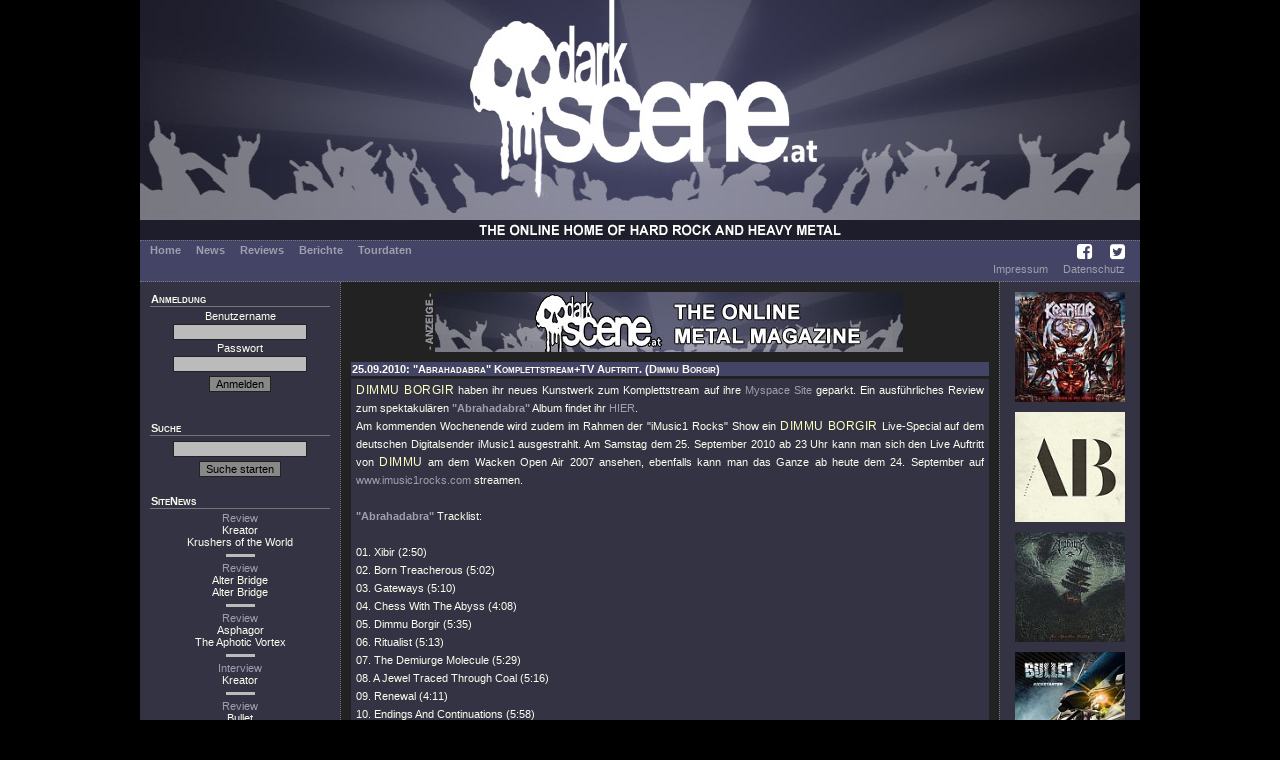

--- FILE ---
content_type: text/html; charset=UTF-8
request_url: https://darkscene.at/news/8721/dimmu-borgir-abrahadabra-komplettstreamtv-auftritt/
body_size: 4995
content:
<!DOCTYPE html PUBLIC "-//W3C//DTD XHTML 1.0 Transitional//EN"
                      "http://www.w3.org/TR/xhtml1/DTD/xhtml1-transitional.dtd">
<html xmlns="http://www.w3.org/1999/xhtml" xml:lang="de" lang="de">
  <head>
    <title>News: DIMMU BORGIR - "Abrahadabra" Komplettstream+TV Auftritt. - auf DarkScene.at</title>
    <meta charset='utf-8'>
    <meta name='description' content='' />
    <meta name='keywords' content='' />
    <meta name='robots' content='index, follow, imageindex, imageclick' />
    <link href='/images/favicon.ico' rel='shortcut icon' type='image/x-icon' />
<link rel='stylesheet' type='text/css' href='/styles/dsMain.css' />
<link rel='stylesheet' type='text/css' href='/styles/font-awesome/css/font-awesome.min.css'>    <script language='JavaScript' type='text/javascript' src='/scripts/dsScripts.js'></script>
    <link rel="stylesheet" href="/styles/jquery-ui.min.css">
    <link rel="stylesheet" href="/styles/jquery-ui.structure.min.css">
    <link rel="stylesheet" href="/styles/jquery-ui.theme.min.css">
    <link rel="stylesheet" href="/styles/ui-darkness/jquery-ui-1.8.20.custom.css">

    <script src="/scripts/jquery-1.7.2.min.js"></script>
    <script src="/scripts/jquery-ui-1.12.1.min.js"></script>
  </head>
  <body>
    <div id="dsOuter">

      <div id="dsHead">
        <table cellpadding="0" cellspacing="0" border="0">
          <tr>
            <td id="dsLogo">
              <a href="/start/">
                <img src="/images/logo.jpg" alt="DarkScene Online Metal Magazin" /></td>
              </a>
          </tr>
        </table>
      </div>

      <div id="dsMenu">
        <table border="0" cellpadding="0" cellspacing="0">
          <tr>
            <td id="dsMainMenu">
              <a href='/start/'>Home</a><a href='/news/'>News</a><a href='/reviews/'>Reviews</a><a href='/stories/'>Berichte</a><a href='/tour/'>Tourdaten</a>
            </td>
            <td id="dsIconMenu">
              <a href='https://www.facebook.com/darkscene.austria' target='_blank'><i class='fa fa-facebook-square'></i></a>
              <a href='https://twitter.com/darkscene_at' target='_blank'><i class='fa fa-twitter-square'></i></a>
            </td>
          </tr>
        </table>


        <!--<hr color="#bbbbbb" />-->
        <table border="0" cellpadding="0" cellspacing="0">
          <tr>
            <td id="dsSubMenu">
</td>
                        <td id="dsLegalMenu"><a href='/imprint/'>Impressum</a><a href='/privacy/'>Datenschutz</a></td>
          </tr>
        </table>
      </div>

      <div id="dsMain">
      <table cellpadding="0" cellspacing="0" border="0">
        <tr>
          <td id="dsLeft">
            <div>
              <div class='dsHeading'>Anmeldung</div>
              <form action='/login/' method='post'>
<input type='hidden' name='u' id='u' value='/news/8721/dimmu-borgir-abrahadabra-komplettstreamtv-auftritt/' />
    Benutzername<br /><input type='text' name='name' id='name' value='' />
<br />
    Passwort<br /><input type='password' name='pass' id='pass' />
<br />
    <input type='submit' name='submit' value='Anmelden' class='dsButton' />
    </form>
    <br />
                </div>

            <div>
              <div class='dsHeading'>Suche</div>
              <form action='/suche/' method='get'>
<input type='hidden' name='m' id='m' value='search' />
<input type='text' name='q' id='q' value='' />
<input type='submit' name='submit' value='Suche starten' class='dsButton' />
</form>            </div>

            <div>
              <div class="dsHeading">SiteNews</div>
                            <div class="dsSiteNews">
              <a href='/review/9295/kreator-krushers-of-the-world/'>Review</a><br>
              Kreator<br>Krushers of the World              </div>

                                  <hr color="#bbbbbb" />
                                  <div class="dsSiteNews">
              <a href='/review/9297/alter-bridge-alter-bridge/'>Review</a><br>
              Alter Bridge<br>Alter Bridge              </div>

                                  <hr color="#bbbbbb" />
                                  <div class="dsSiteNews">
              <a href='/review/9284/asphagor-the-aphotic-vortex/'>Review</a><br>
              Asphagor<br>The Aphotic Vortex              </div>

                                  <hr color="#bbbbbb" />
                                  <div class="dsSiteNews">
              <a href='/interview/328/asphagor-the-aphotic-vortex/'>Interview</a><br>
              Kreator              </div>

                                  <hr color="#bbbbbb" />
                                  <div class="dsSiteNews">
              <a href='/review/9296/bullet-kickstarter/'>Review</a><br>
              Bullet<br>Kickstarter              </div>

                          </div>

            <div>
              <div class="dsHeading">Upcoming Live</div>
                            <div class="dsSubHeading">Salzburg&nbsp;<img src='/images/laender/AT.gif' height='10' /></div>
              <div>
              <a href='/concert/10237/' title='18.01: Lucifer's Child, Servant @ Rockhouse'>Lucifer's Child (+1)</a><br>              </div>
              <div class="dsSubHeading">München&nbsp;<img src='/images/laender/DE.gif' height='10' /></div>
              <div>
              <a href='/concert/10265/' title='20.01: Beyond The Black @ Tonhalle'>Beyond The Black</a><br>              </div>
                          </div>

            <div>
              <div class="dsHeading">Statistics</div>
              <div>
              7638 Reviews<br>894 Berichte<br>111 Konzerte/Festivals              </div>
            </div>
          </td>
          <td id="dsCenter">
            <div id="dsLogoAd"><img src="/images/anzeige.png" alt="Anzeige" /><a href="/redirect/?ad=81ed087e-08d5-11f0-9c92-f2ea0df059db" target="_blank"><img src="/images/werbung/634.jpg" alt="" title="" width="468" height="60" border="0" /></a></div>
            <div class='dsHeading'>25.09.2010: "Abrahadabra" Komplettstream+TV Auftritt. (Dimmu Borgir)</div>
<div class="dsText">
<span class="dsArtist">Dimmu Borgir</span> haben ihr neues Kunstwerk zum Komplettstream auf ihre <a href='http://www.myspace.com/dimmuborgir' target='_blank'>Myspace Site</a> geparkt. Ein ausführliches Review zum spektakulären <span class="dsMedium">&quot;Abrahadabra&quot;</span> Album findet ihr <a href='review&i=4711'>HIER</a>.<br />
Am kommenden Wochenende wird zudem im Rahmen der "iMusic1 Rocks" Show ein <span class="dsArtist">Dimmu Borgir</span> Live-Special auf dem deutschen Digitalsender iMusic1 ausgestrahlt. Am Samstag dem 25. September 2010 ab 23 Uhr kann man sich den Live Auftritt von <span class="dsArtist">Dimmu</span> am dem Wacken Open Air 2007 ansehen, ebenfalls kann man das Ganze ab heute dem 24. September auf <a href='http://www.imusic1rocks.com' target='_blank'>www.imusic1rocks.com</a> streamen.<br />
<br />
<span class="dsMedium">&quot;Abrahadabra&quot;</span> Tracklist:<br />
<br />
01. Xibir (2:50)<br />
02. Born Treacherous (5:02)<br />
03. Gateways (5:10)<br />
04. Chess With The Abyss (4:08)<br />
05. Dimmu Borgir (5:35)<br />
06. Ritualist (5:13)<br />
07. The Demiurge Molecule (5:29)<br />
08. A Jewel Traced Through Coal (5:16)<br />
09. Renewal (4:11)<br />
10. Endings And Continuations (5:58)<br style="clear : both;" />
</div>
<div class="dsHeading">Dimmu Borgir im Internet</div>
<div class="dsList">
<a href='http://www.dimmu-borgir.com' target='_blank'>Bandhomepage</a><br /><a href='http://www.myspace.com/dimmuborgir' target='_blank'>MySpace</a><br /><a href='https://twitter.com/dimmuborgir' target='_blank'>Twitter</a><br /><a href='http://www.facebook.com/dimmuborgir' target='_blank'>Facebook</a></div>
<div class="dsHeading">Mehr von Dimmu Borgir</div>
<div class="dsList">
  <div class="dsSubHeading">News</div>
      28.11.2025: <a href='/news/19886/dimmu-borgir-black-metal-titanen-tour-mit-behemoth/'>Black Metal Titanen-Tour mit Behemoth</a><br />
      12.08.2019: <a href='/news/17946/dimmu-borgir-co-headlinertour-mit-amorphis/'>Co-Headlinertour mit Amorphis</a><br />
      09.06.2018: <a href='/news/17263/dimmu-borgir-fette-co-headliner-tour-mit-kreator-und-hatebreed/'>Fette co-Headliner Tour mit Kreator und Hatebreed</a><br />
      31.03.2018: <a href='/news/17137/dimmu-borgir-video-zu-council-of-wolves-and-snakes/'>Video zu "Council Of Wolves And Snakes"</a><br />
      23.02.2018: <a href='/news/17054/dimmu-borgir-erster-neuer-videoclip-seit-7-jahren/'>Erster neuer Videoclip seit 7 Jahren!</a><br />
      26.01.2018: <a href='/news/17006/dimmu-borgir-eonian-album-erscheint-im-mai/'>"Eonian-Album erscheint im Mai </a><br />
      02.05.2017: <a href='/news/16463/dimmu-borgir-fetter-progenies-of-the-great-apocalypse-liveclip/'>Fetter "Progenies Of The Great Apocalypse" Liveclip.</a><br />
      16.03.2017: <a href='/news/16409/dimmu-borgir-forces-of-the-northern-night-trailer/'>"Forces Of The Northern Night" Trailer.</a><br />
      17.02.2017: <a href='/news/16358/dimmu-borgir-bombastischer-mourning-palace-liveclip/'>Bombastischer "Mourning Palace" Liveclip.</a><br />
      11.01.2017: <a href='/news/16277/dimmu-borgir-alive-und-mit-neuer-dvd-und-mehr/'>Alive und mit neuer DVD und mehr...</a><br />
      06.07.2011: <a href='/news/9956/dimmu-borgir-komplette-aufzeichnung-der-special-orchester-show/'>Komplette Aufzeichnung der Special-Orchester Show.</a><br />
      23.12.2010: <a href='/news/9122/dimmu-borgir-bombastischer-dimmu-borgir-clip-online/'>Bombastischer "Dimmu Borgir" Clip online.</a><br />
      08.11.2010: <a href='/news/8913/dimmu-borgir-modifizierung-des-abrahadabra-coverartworks/'>Modifizierung des "Abrahadabra" Coverartworks</a><br />
      13.10.2010: <a href='/news/8799/dimmu-borgir-snowy-shaw-ber-seinen-kurzauftritt-am-bass/'>Snowy Shaw über seinen Kurzauftritt am Bass.</a><br />
      22.09.2010: <a href='/news/8705/dimmu-borgir-es-gibt-den-gateways-clip-in-voller-pracht/'>Es gibt den "Gateways" Clip in voller Pracht.</a><br />
      19.09.2010: <a href='/news/8692/dimmu-borgir-zweite-hrprobe-auf-myspace/'>Zweite Hörprobe auf MySpace</a><br />
      06.09.2010: <a href='/news/8640/dimmu-borgir-stellen-den-fetten-gateways-videoclip-vor/'>Stellen den fetten "Gateways" Videoclip vor.</a><br />
      27.08.2010: <a href='/news/8592/dimmu-borgir-die-neue-single-gateways-steht-online/'>Die neue Single "Gateways" steht online!</a><br />
      27.08.2010: <a href='/news/8591/dimmu-borgir-snowy-shaw-is-schon-wieder-raus/'>Snowy Shaw is schon wieder raus.</a><br />
      25.08.2010: <a href='/news/8579/dimmu-borgir-snowy-shaw-beerbt-ics-vortex-am-bass/'>Snowy Shaw beerbt ICS Vortex am Bass.</a><br />
      23.07.2010: <a href='/news/8413/dimmu-borgir-abrahadabra-tracklist-steht-fest/'>"Abrahadabra" Tracklist steht fest.</a><br />
      17.07.2010: <a href='/news/8376/dimmu-borgir-weitere-live-termine-mit-sterreich-show/'>Weitere Live Termine mit Österreich Show.</a><br />
      02.07.2010: <a href='/news/8288/dimmu-borgir-geben-den-support-act-fr-die-korn-tour/'>Geben den Support Act für die Korn Tour.</a><br />
      02.09.2009: <a href='/news/6777/dimmu-borgir-geschaster-bassist-mit-vershnlichen-worten/'>Geschaster Bassist mit versöhnlichen Worten.</a><br />
      31.08.2009: <a href='/news/6761/dimmu-borgir-basser-und-keyboarder-gekndigt/'>Basser und Keyboarder gekündigt!</a><br />
      30.11.2008: <a href='/news/5654/dimmu-borgir-spiegel-tv-heute-zu-gast-in-norwegen/'>Spiegel TV heute zu Gast in Norwegen.</a><br />
      04.10.2008: <a href='/news/5411/dimmu-borgir-the-chosen-legacy-als-drittes-hammervideo/'>"The Chosen Legacy" als drittes Hammervideo!</a><br />
      16.09.2008: <a href='/news/5325/dimmu-borgir-the-invaluable-darkness-trailer-online/'>"The Invaluable Darkness" Trailer online!</a><br />
      20.07.2008: <a href='/news/5035/dimmu-borgir-wenn-black-metal-helden-zum-traualtar-gehen/'>Wenn Black Metal Helden zum Traualtar gehen.</a><br />
      14.07.2008: <a href='/news/5013/dimmu-borgir-the-invaluable-darkness-mega-dvd-package/'>"The Invaluable Darkness" Mega-DVD-package.</a><br />
      07.08.2007: <a href='/news/3809/dimmu-borgir-hammerpackage-auf-tour/'>Hammerpackage auf Tour!</a><br />
      30.07.2007: <a href='/news/3797/dimmu-borgir-hellhammer-fllt-aus/'>Hellhammer fällt aus</a><br />
      16.02.2007: <a href='/news/3610/dimmu-borgir-sachen-zum-lachen/'>Sachen zum Lachen?</a><br />
      11.02.2007: <a href='/news/3600/dimmu-borgir-hols-der-deibl/'>Hol´s der Deibl</a><br />
      11.10.2006: <a href='/news/3383/dimmu-borgir-blasen-erneut-zum-sturm/'>Blasen erneut zum Sturm!</a><br />
      24.08.2005: <a href='/news/3006/dimmu-borgir-stormblast-rerelease/'>"Stormblast"-Rerelease</a><br />
      31.03.2005: <a href='/news/2839/dimmu-borgir-hellhammer-on-drums/'>Hellhammer on Drums?</a><br />
      16.01.2005: <a href='/news/2686/dimmu-borgir-bassist-bei-arcturus-eingestiegen/'>Bassist bei ARCTURUS eingestiegen</a><br />
      14.07.2004: <a href='/news/2220/dimmu-borgir-mit-neuem-drummer/'>mit neuem Drummer</a><br />
      30.03.2004: <a href='/news/1814/dimmu-borgir-vile-reno-bei-dimmu-borgir/'>Vile Reno bei DIMMU BORGIR?</a><br />
      26.03.2004: <a href='/news/1784/dimmu-borgir-vorbergehender-drummer/'>vorübergehender Drummer</a><br />
      20.03.2004: <a href='/news/1745/dimmu-borgir-fehlalarm/'>Fehlalarm</a><br />
      19.03.2004: <a href='/news/1724/dimmu-borgir-drum-aushilfe/'>Drum-Aushilfe</a><br />
      02.03.2004: <a href='/news/1610/dimmu-borgir-norwegischen-grammy-eingesackt/'>norwegischen Grammy eingesackt</a><br />
      11.02.2004: <a href='/news/1485/dimmu-borgir-nick-barker-meldet-sich-zu-wort/'>Nick Barker meldet sich zu Wort</a><br />
      16.09.2003: <a href='/news/1343/dimmu-borgir-armageddon-in-den-charts/'>Armageddon in den Charts</a><br />
      02.09.2003: <a href='/news/1325/dimmu-borgir-neues-video-im-tv/'>Neues Video im TV</a><br />
      12.08.2003: <a href='/news/1304/dimmu-borgir-artwork-fr-das-neue-album-fertig/'>Artwork für das neue Album fertig</a><br />
      14.05.2003: <a href='/news/1171/dimmu-borgir-death-cult-armageddon-kommt/'>Death Cult Armageddon kommt</a><br />
      03.05.2003: <a href='/news/1146/dimmu-borgir-mit-orchester-im-studio/'>Mit Orchester im Studio</a><br />
      23.04.2003: <a href='/news/1125/dimmu-borgir-kommen-im-oktober-nach-wien/'>Kommen im Oktober nach Wien!</a><br />
      19.02.2003: <a href='/news/1004/dimmu-borgir-auf-dem-weg-ins-studio/'>Auf dem Weg ins Studio</a><br />
      04.03.2002: <a href='/news/188/dimmu-borgir-norwegischer-grammy/'>Norwegischer Grammy</a><br />
  <div class="dsSubHeading">Reviews</div>
      19.01.2024: <a href='/review/8883/dimmu-borgir-inspiratio-profanus/'>Inspiratio Profanus</a> (<i>Review</i>)<br />
      16.06.2018: <a href='/review/7671/dimmu-borgir-eonian/'>Eonian</a> (<i>Review</i>)<br />
      16.05.2017: <a href='/review/7434/dimmu-borgir-forces-of-the-northern-night/'>Forces Of The Northern Night</a> (<i>Review</i>)<br />
      24.09.2010: <a href='/review/4711/dimmu-borgir-abrahadabra/'>Abrahadabra</a> (<i>Review</i>)<br />
      05.07.2009: <a href='/review/220/dimmu-borgir-enthrone-darkness-triumphant/'>Enthrone Darkness Triumphant</a> (<i>Classic</i>)<br />
      28.10.2008: <a href='/review/3564/dimmu-borgir-the-invaluable-darkness/'>The Invaluable Darkness</a> (<i>Review</i>)<br />
      16.04.2007: <a href='/review/2394/dimmu-borgir-in-sorte-diaboli/'>In Sorte Diaboli</a> (<i>Review</i>)<br />
      25.11.2005: <a href='/review/2016/dimmu-borgir-stormblast-2005/'>Stormblast  2005</a> (<i>Review</i>)<br />
      02.09.2003: <a href='/review/222/dimmu-borgir-death-cult-armageddon/'>Death Cult Armageddon</a> (<i>Review</i>)<br />
  <div class="dsSubHeading">Tour</div>
    14.10: <a href='/concert/10174/'>Behemoth, Dimmu Borgir, Dark Funeral</a> @ Zenith, München<br />
  <div class="dsSubHeading">Interviews</div>
    28.07.2003: <a href='/?m=interview&amp;i=62&amp;rf=mn_1_1'>Bombastischer Armageddon</a><br />
</div>
          </td>
          <td id="dsRight">
            <a href="/review/9295/kreator-krushers-of-the-world/"><img src="/images/medium/9295.jpg" alt="Kreator - Krushers of the World" title="Kreator - Krushers of the World" width="110" height="110" border="0" /></a><a href="/review/9297/alter-bridge-alter-bridge/"><img src="/images/medium/9297.jpg" alt="Alter Bridge - Alter Bridge" title="Alter Bridge - Alter Bridge" width="110" height="110" border="0" /></a><a href="/review/9284/asphagor-the-aphotic-vortex/"><img src="/images/medium/9284.jpg" alt="Asphagor - The Aphotic Vortex" title="Asphagor - The Aphotic Vortex" width="110" height="110" border="0" /></a><a href="/review/9296/bullet-kickstarter/"><img src="/images/medium/9296.jpg" alt="Bullet - Kickstarter" title="Bullet - Kickstarter" width="110" height="110" border="0" /></a><a href="/review/9283/omnium-gatherum-may-the-bridges-we-burn-light-the-way/"><img src="/images/medium/9283.jpg" alt="Omnium Gatherum - May The Bridges We Burn Light The Way" title="Omnium Gatherum - May The Bridges We Burn Light The Way" width="110" height="110" border="0" /></a><a href="/review/9281/jacobs-moor-anthems-for-the-apocalpyse/"><img src="/images/medium/9281.jpg" alt="Jacobs Moor - Anthems For The Apocalpyse" title="Jacobs Moor - Anthems For The Apocalpyse" width="110" height="110" border="0" /></a><a href="/review/9287/crypt-sermon-saturnian-appendices/"><img src="/images/medium/9287.jpg" alt="Crypt Sermon - Saturnian Appendices" title="Crypt Sermon - Saturnian Appendices" width="110" height="110" border="0" /></a><a href="/review/9294/ulver-neverland/"><img src="/images/medium/9294.jpg" alt="Ulver - Neverland" title="Ulver - Neverland" width="110" height="110" border="0" /></a><a href="/review/9291/hedonist-scapulimancy/"><img src="/images/medium/9291.jpg" alt="Hedonist - Scapulimancy" title="Hedonist - Scapulimancy" width="110" height="110" border="0" /></a><a href="/review/9290/sleep-token-even-in-arcadia/"><img src="/images/medium/9290.jpg" alt="Sleep Token - Even In Arcadia" title="Sleep Token - Even In Arcadia" width="110" height="110" border="0" /></a>          </td>
        </tr>
        <tr>
          <td colspan="3" id="dsFoot">
            &copy; DarkScene Metal Magazin
          </td>
        </tr>
      </table>
   </div>
    </div>
  </body>
</html>

